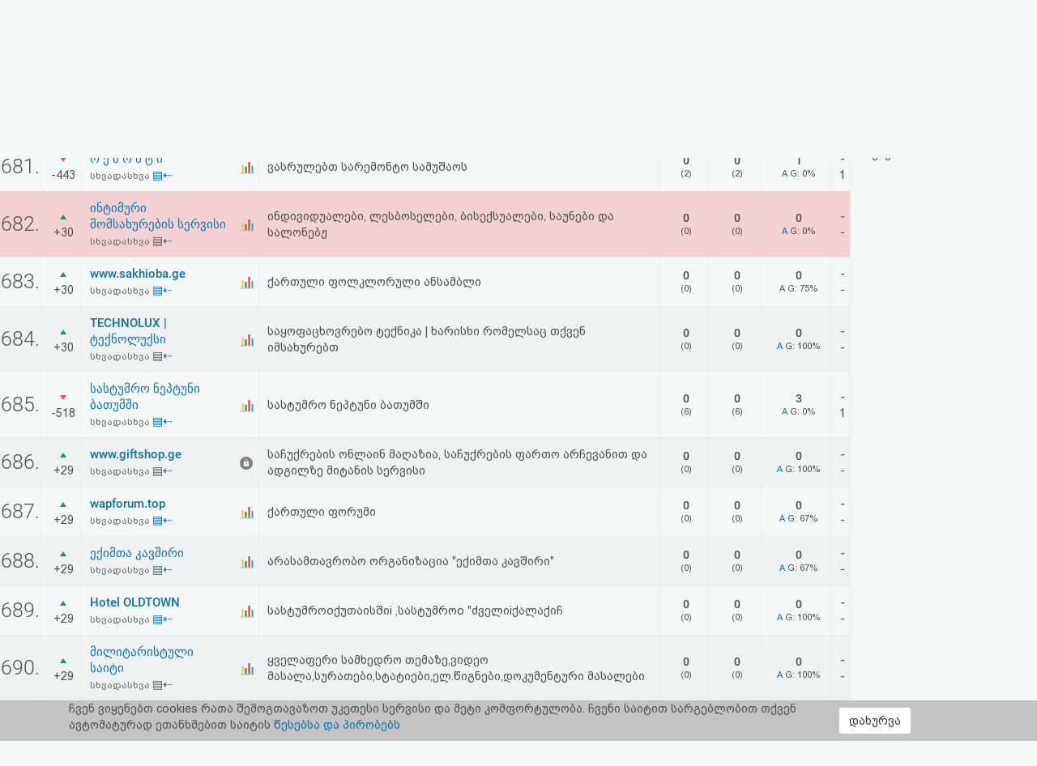

--- FILE ---
content_type: text/html; charset=UTF-8
request_url: https://top.ge/cat/0/35199/%E1%83%A1%E1%83%AE%E1%83%95%E1%83%90%E1%83%93%E1%83%90%E1%83%A1%E1%83%AE%E1%83%95%E1%83%90
body_size: 10434
content:
<!DOCTYPE html>
<head>
  <!-- no cache headers -->
  <meta http-equiv="Pragma" content="no-cache">
  <meta http-equiv="Expires" content="-1">
  <meta http-equiv="Cache-Control" content="no-cache">
  <!-- end no cache headers -->
  <meta name="viewport" content="width=device-width, initial-scale=1">
  <meta name="keywords" content="TOP.GE - Rating">
  <meta name="description" content="TOP.GE - Rating">
  <meta og:image="description" content="TOP.GE - Rating">
  <meta name="propeller" content="4b950770898f63d3b424aa9adddb0f08">
  <meta property="og:url" content="http://top.ge/cat/0/35199/%E1%83%A1%E1%83%AE%E1%83%95%E1%83%90%E1%83%93%E1%83%90%E1%83%A1%E1%83%AE%E1%83%95%E1%83%90" />
  <meta property="og:type" content="website" />
  <meta property="og:title" content="TOP.GE სხვადასხვა" />
  <meta property="og:description" content="TOP.GE - Rating" />
  <meta property="og:image" content="http://top.ge/meta_f.png" />
  <title>TOP.GE სხვადასხვა</title>
  <meta http-equiv="Content-Type" content="text/html; charset=utf-8">
  <meta property="fb:admins" content="1572412863" />
  <link rel="apple-touch-icon" sizes="180x180" href="/source/favs/apple-touch-icon.png">
  <link rel="icon" type="image/png" sizes="32x32" href="/source/favs/favicon-32x32.png">
  <link rel="icon" type="image/png" sizes="16x16" href="/source/favs/favicon-16x16.png">
  <link rel="manifest" href="/source/favs/site.webmanifest">
  <link rel="mask-icon" href="/source/favs/safari-pinned-tab.svg" color="#5bbad5">
  <meta name="msapplication-TileColor" content="#da532c">
  <meta name="theme-color" content="#ffffff">
  <link href="/source/css/bootstrap.min.css" rel="stylesheet">
  <link rel="stylesheet" type="text/css" href="/source/bootstrap-select-1.12.4/css/bootstrap-select.min.css">
  <link rel="stylesheet" type="text/css" href="/source/owl/owl.carousel.css">
  <link rel="stylesheet" type="text/css" href="/source/css/style.css">
  <link rel="stylesheet" type="text/css" href="/source/css/responsive.css">
  <script type="text/javascript" src="/source/js/jquery-2.2.4.min.js"></script>
  <link rel="stylesheet" href="/source/css/jquery-ui.css">
  <script src="https://code.jquery.com/ui/1.12.1/jquery-ui.js"></script>

    <script src="https://cdn.admixer.net/scripts3/loader2.js" async
        data-inv="//inv-nets.admixer.net/"
        data-r="single"
	data-sender="admixer"
        data-bundle="desktop">
    </script>


  <style type="text/css">

</style>
</head>
<body>
  <div class="cover_mn_bg"></div>
  <div class="top_banner_holder">

  </div>
  <header class="top_header hidden-xs" style="margin-bottom: 5px;">
    <div class="rectangle_3">
      <a href="/"><img src="/source/img/logo.gif"></a>
    </div>
    <div class="rectangle_2">

    </div>
    <div class="rectangle_1">
      <ul class="pg1">
        <li><a href="/"> რეიტინგი </a> | </li>
        <li><a target="_blank" href="https://mail.top.ge/mail/"> ფოსტა </a> | </li>
        <li><a href="/faq"> კითხვა-პასუხი </a> | </li>
                  <li><a href="/login"> ავტორიზაცია </a> | </li>
          <li><a href="/register/step_one"> რეგისტრაცია </a> | </li>
          <li><a href="/recover_password"> პაროლის აღდგენა </a> |</li>
                <li><a href="/html_code"> HTML კოდი </a></li>
      </ul>
    </div>
  </header>
  <div class="hidden-xs">
    

<!-- <div style="display: flex; justify-content: center; width: 100%;"> -->
<!-- <iframe frameborder="0" scrolling="no" style="border: none;width: 100%;" src="https://open5.myvideo.ge/delivery/afrs.php?zoneid=228"></iframe> -->

	<div style="max-width: 100%; justify-content: center; box-sizing: border-box;">
<!--	<div style="width: 100%"> -->
<!--	<div style="justify-content: center;"> -->
	

	<!--
	<script type="text/javascript" src="https://adx.adform.net/adx/?mid=1634568&rnd=6701221"></script>
	-->

	<!--
	<script src="https://cdn.admixer.net/scripts3/loader2.js" async
        data-sender="admixer"
        data-inv="//inv-nets.admixer.net/"
        data-r="always"
        data-bundle="desktop"></script>
<div id="admixer_async_545884626" data-zone="272f3b77-8ab4-4fab-85b6-dfdf0571a9a4" data-sender="admixer"></div>
<script>(window.globalAmlAds = window.globalAmlAds || []).push('admixer_async_545884626')</script>
	-->


<!--  /*  es aris baneris kodi romelsac gamoakvs img baneri   */ -->
<a href='https://sab.fast.ge/www/delivery/ck.php?oaparams=2__bannerid=946__zoneid=55__cb=7107bae3b7__oadest=https%3A%2F%2Frehost.ge%2Fchristmas-2026%2F%3Futm_source%3Dtopge2026%26utm_campaign%3Dny2026%26utm_medium%3Dreferral' target='_blank'><img src='https://sab.fast.ge/www/delivery/avw.php?zoneid=55&amp;cb=8505887&amp;n=ad1d94ef' border='0' width='100%' alt='' /></a>


	</div>
<!-- </div> -->

  </div>
  <div id="mySidenav" class="sidenav">
        <ul>
      <li style="height: 0"><a href="javascript:void(0)" class="closebtn" onclick="closeNav()"></a></li>
            <li><a  href="/"> რეიტინგი (მთავარი) </a></li>
      <!-- <li><a  href="#"> კატეგორიები </a></li> -->
      <li><a target="_blank" href="https://mail.top.ge/mail/"> ფოსტა </a></li>
      <li><a  href="/faq"> კითხვა-პასუხი </a></li>
              <li><a  href="/login"> ავტორიზაცია </a></li>
        <li><a  href="/register/step_one"> რეგისტრაცია </a></li>
        <li><a  href="/recover_password"> პაროლის აღდგენა </a></li>
            <li><a  href="/html_code"> HTML კოდი </a></li>
      <li><a  href="/legal"> სალიცენზიო შეთანხმება და პასუხისმგებლობის უარყოფა </a></li>
    </ul>
  </div>

  <div class="row mobs_ls hidden-lg">
    <div class="srs_s">
      <div class="col-xs-2">
        <span onclick="openNav()">
          <div class="burger_menu">
            <div class="bar1"></div>
            <div class="bar2"></div>
            <div class="bar3"></div>
          </div>
        </span>
      </div>
      <div class="col-xs-8">
        <a href="/" class="hdr_lgs"><h3><img src="/source/img/logo.gif"></h3></a>
      </div>
      <div class="col-xs-2">
        <label for="search_input" class="btn-srch search-button">
          <img style="line-height: normal;" src="/source/img/search.svg">
          <span>ძიება</span>
        </label>
      </div>
      <div id="search_holder" class="">
        <div class="flex align-items--center">
          <a class="close-search">
            <img src="/source/img/search-close.svg">
          </a>
          <form action="/search" id="search_form" method="GET">
            <input type="text" class="search_input" id="search_input" placeholder=" საძიებო სიტყვა ან ფრაზა" name="q" value="">
          </form>
          <div class="clear-search">
            <img src="/source/img/close.svg" width="12">
          </div>
        </div>
      </div>
    </div>
  </div>
      <script type="text/javascript" src="/source/default.js"></script>
  <script language="JavaScript">
    function where_more(x,y,ip) {
      window.open("/where_morea/"+ip, "wheremore", "toolbar=no,scrollbars=yes,resizable=yes,width="+x+",height="+y);
    }
  </script>
  <script language="JavaScript">
    function hist_complete(x,y,ip) {
      window.open("hist_complete.php?ID="+ip, "wheremore", "toolbar=no,scrollbars=yes,resizable=yes,width="+x+",height="+y);
    }
  </script>

  <script>
    $( function() {
      $( "#accordion" ).accordion({
        collapsible: true
      });
    } );
  </script>
  <section class="content-wrapper">

<!-- <table cellspacing="1" cellpadding="0" bgcolor="#9f9f9f" width="99%"><tr><td>
	<table bgcolor="#F7F7F7" border="0" cellpadding="3" width="100%">
	<tr><td align='left' ><font class='bef'>
	<a href="index.php"><b>TOP.GE</b></a> -> <a href="index.php?h=35199"><b>რეიტინგი</b></a> -> <font class='catname'>კატეგორია: სხვადასხვა</font>
	</td>
	</tr>
</table>
</td></tr></table> -->
<!--  dziritadi statistikis cxrili -->
    <div class="row" style="margin-right: 0;">
      <div class="col-md-10 col-xs-12 padding_0">
        <div class="raiting_header csl_res">
          <div class="col-md-6 hidden-xs inp_desc">
       <form name="search" method="get" accept-charset="utf-8" action="/search">
      <input class="search_top_inp" type="text" name="q" size="20" placeholder="ძიება..." value="" autocomplete="off">
    </form>
      
    </div>
    <div class="col-md-6 padding_0 col-xs-12"> 
      <select name="category_select" class="selectpicker category_select">
        <option selected="" value="/"> <a href="/"> ყველა </a> (<b>20044</b>) </option><option selected="" value="/category/0/%E1%83%A1%E1%83%AE%E1%83%95%E1%83%90%E1%83%93%E1%83%90%E1%83%A1%E1%83%AE%E1%83%95%E1%83%90"> <a href="/category/0/%E1%83%A1%E1%83%AE%E1%83%95%E1%83%90%E1%83%93%E1%83%90%E1%83%A1%E1%83%AE%E1%83%95%E1%83%90"> სხვადასხვა </a> (<b>3133</b>) </option><option  value="/category/1/%E1%83%A1%E1%83%90%E1%83%A5%E1%83%90%E1%83%A0%E1%83%97%E1%83%95%E1%83%94%E1%83%9A%E1%83%9D+%E1%83%93%E1%83%90+%E1%83%A0%E1%83%94%E1%83%92%E1%83%98%E1%83%9D%E1%83%9C%E1%83%94%E1%83%91%E1%83%98"> <a href="/category/1/%E1%83%A1%E1%83%90%E1%83%A5%E1%83%90%E1%83%A0%E1%83%97%E1%83%95%E1%83%94%E1%83%9A%E1%83%9D+%E1%83%93%E1%83%90+%E1%83%A0%E1%83%94%E1%83%92%E1%83%98%E1%83%9D%E1%83%9C%E1%83%94%E1%83%91%E1%83%98"> საქართველო და რეგიონები </a> (<b>308</b>) </option><option  value="/category/2/%E1%83%9B%E1%83%97%E1%83%90%E1%83%95%E1%83%A0%E1%83%9D%E1%83%91%E1%83%90%2C+%E1%83%A1%E1%83%90%E1%83%9B%E1%83%98%E1%83%9C%E1%83%98%E1%83%A1%E1%83%A2%E1%83%A0%E1%83%9D%E1%83%94%E1%83%91%E1%83%98%2C+%E1%83%93%E1%83%94%E1%83%9E%E1%83%90%E1%83%A0%E1%83%A2%E1%83%90%E1%83%9B%E1%83%94%E1%83%9C%E1%83%A2%E1%83%94%E1%83%91%E1%83%98"> <a href="/category/2/%E1%83%9B%E1%83%97%E1%83%90%E1%83%95%E1%83%A0%E1%83%9D%E1%83%91%E1%83%90%2C+%E1%83%A1%E1%83%90%E1%83%9B%E1%83%98%E1%83%9C%E1%83%98%E1%83%A1%E1%83%A2%E1%83%A0%E1%83%9D%E1%83%94%E1%83%91%E1%83%98%2C+%E1%83%93%E1%83%94%E1%83%9E%E1%83%90%E1%83%A0%E1%83%A2%E1%83%90%E1%83%9B%E1%83%94%E1%83%9C%E1%83%A2%E1%83%94%E1%83%91%E1%83%98"> მთავრობა, სამინისტროები, დეპარტამენტები </a> (<b>146</b>) </option><option  value="/category/3/%E1%83%A1%E1%83%90%E1%83%94%E1%83%9A%E1%83%A9%E1%83%9D%E1%83%94%E1%83%91%E1%83%98"> <a href="/category/3/%E1%83%A1%E1%83%90%E1%83%94%E1%83%9A%E1%83%A9%E1%83%9D%E1%83%94%E1%83%91%E1%83%98"> საელჩოები </a> (<b>1</b>) </option><option  value="/category/4/%E1%83%91%E1%83%98%E1%83%96%E1%83%9C%E1%83%94%E1%83%A1%E1%83%98%2C+%E1%83%99%E1%83%9D%E1%83%9B%E1%83%94%E1%83%A0%E1%83%AA%E1%83%98%E1%83%90%2C+%E1%83%A0%E1%83%94%E1%83%99%E1%83%9A%E1%83%90%E1%83%9B%E1%83%90"> <a href="/category/4/%E1%83%91%E1%83%98%E1%83%96%E1%83%9C%E1%83%94%E1%83%A1%E1%83%98%2C+%E1%83%99%E1%83%9D%E1%83%9B%E1%83%94%E1%83%A0%E1%83%AA%E1%83%98%E1%83%90%2C+%E1%83%A0%E1%83%94%E1%83%99%E1%83%9A%E1%83%90%E1%83%9B%E1%83%90"> ბიზნესი, კომერცია, რეკლამა </a> (<b>1631</b>) </option><option  value="/category/5/%E1%83%91%E1%83%90%E1%83%9C%E1%83%99%E1%83%94%E1%83%91%E1%83%98+%E1%83%93%E1%83%90+%E1%83%A4%E1%83%98%E1%83%9C%E1%83%90%E1%83%9C%E1%83%A1%E1%83%94%E1%83%91%E1%83%98"> <a href="/category/5/%E1%83%91%E1%83%90%E1%83%9C%E1%83%99%E1%83%94%E1%83%91%E1%83%98+%E1%83%93%E1%83%90+%E1%83%A4%E1%83%98%E1%83%9C%E1%83%90%E1%83%9C%E1%83%A1%E1%83%94%E1%83%91%E1%83%98"> ბანკები და ფინანსები </a> (<b>117</b>) </option><option  value="/category/6/%E1%83%99%E1%83%9D%E1%83%9B%E1%83%9E%E1%83%90%E1%83%9C%E1%83%98%E1%83%94%E1%83%91%E1%83%98"> <a href="/category/6/%E1%83%99%E1%83%9D%E1%83%9B%E1%83%9E%E1%83%90%E1%83%9C%E1%83%98%E1%83%94%E1%83%91%E1%83%98"> კომპანიები </a> (<b>635</b>) </option><option  value="/category/7/%E1%83%A1%E1%83%90%E1%83%9B%E1%83%90%E1%83%A0%E1%83%97%E1%83%90%E1%83%9A%E1%83%98%2C+%E1%83%90%E1%83%A0%E1%83%90%E1%83%A1%E1%83%90%E1%83%9B%E1%83%97%E1%83%90%E1%83%95%E1%83%A0%E1%83%9D%E1%83%91%E1%83%9D+%E1%83%9D%E1%83%A0%E1%83%92%E1%83%90%E1%83%9C%E1%83%98%E1%83%96%E1%83%90%E1%83%AA%E1%83%98%E1%83%94%E1%83%91%E1%83%98%2C+%E1%83%90%E1%83%A1%E1%83%9D%E1%83%AA%E1%83%98%E1%83%90%E1%83%AA%E1%83%98%E1%83%94%E1%83%91%E1%83%98%2C+%E1%83%99%E1%83%90%E1%83%95%E1%83%A8%E1%83%98%E1%83%A0%E1%83%94%E1%83%91%E1%83%98"> <a href="/category/7/%E1%83%A1%E1%83%90%E1%83%9B%E1%83%90%E1%83%A0%E1%83%97%E1%83%90%E1%83%9A%E1%83%98%2C+%E1%83%90%E1%83%A0%E1%83%90%E1%83%A1%E1%83%90%E1%83%9B%E1%83%97%E1%83%90%E1%83%95%E1%83%A0%E1%83%9D%E1%83%91%E1%83%9D+%E1%83%9D%E1%83%A0%E1%83%92%E1%83%90%E1%83%9C%E1%83%98%E1%83%96%E1%83%90%E1%83%AA%E1%83%98%E1%83%94%E1%83%91%E1%83%98%2C+%E1%83%90%E1%83%A1%E1%83%9D%E1%83%AA%E1%83%98%E1%83%90%E1%83%AA%E1%83%98%E1%83%94%E1%83%91%E1%83%98%2C+%E1%83%99%E1%83%90%E1%83%95%E1%83%A8%E1%83%98%E1%83%A0%E1%83%94%E1%83%91%E1%83%98"> სამართალი, არასამთავრობო ორგანიზაციები, ასოციაციები, კავშირები </a> (<b>454</b>) </option><option  value="/category/8/%E1%83%98%E1%83%9C%E1%83%A2%E1%83%94%E1%83%A0%E1%83%9C%E1%83%94%E1%83%A2%E1%83%98"> <a href="/category/8/%E1%83%98%E1%83%9C%E1%83%A2%E1%83%94%E1%83%A0%E1%83%9C%E1%83%94%E1%83%A2%E1%83%98"> ინტერნეტი </a> (<b>1057</b>) </option><option  value="/category/9/%E1%83%99%E1%83%9D%E1%83%9B%E1%83%9E%E1%83%98%E1%83%A3%E1%83%A2%E1%83%94%E1%83%A0%E1%83%94%E1%83%91%E1%83%98"> <a href="/category/9/%E1%83%99%E1%83%9D%E1%83%9B%E1%83%9E%E1%83%98%E1%83%A3%E1%83%A2%E1%83%94%E1%83%A0%E1%83%94%E1%83%91%E1%83%98"> კომპიუტერები </a> (<b>417</b>) </option><option  value="/category/10/%E1%83%9B%E1%83%9D%E1%83%9B%E1%83%A1%E1%83%90%E1%83%AE%E1%83%A3%E1%83%A0%E1%83%94%E1%83%91%E1%83%90"> <a href="/category/10/%E1%83%9B%E1%83%9D%E1%83%9B%E1%83%A1%E1%83%90%E1%83%AE%E1%83%A3%E1%83%A0%E1%83%94%E1%83%91%E1%83%90"> მომსახურება </a> (<b>1097</b>) </option><option  value="/category/11/%E1%83%B0%E1%83%9D%E1%83%A1%E1%83%A2%E1%83%98%E1%83%9C%E1%83%92%E1%83%98+%E1%83%93%E1%83%90+%E1%83%98%E1%83%9C%E1%83%A2%E1%83%94%E1%83%A0%E1%83%9C%E1%83%94%E1%83%A2+%E1%83%9E%E1%83%A0%E1%83%9D%E1%83%95%E1%83%90%E1%83%98%E1%83%93%E1%83%94%E1%83%A0%E1%83%94%E1%83%91%E1%83%98"> <a href="/category/11/%E1%83%B0%E1%83%9D%E1%83%A1%E1%83%A2%E1%83%98%E1%83%9C%E1%83%92%E1%83%98+%E1%83%93%E1%83%90+%E1%83%98%E1%83%9C%E1%83%A2%E1%83%94%E1%83%A0%E1%83%9C%E1%83%94%E1%83%A2+%E1%83%9E%E1%83%A0%E1%83%9D%E1%83%95%E1%83%90%E1%83%98%E1%83%93%E1%83%94%E1%83%A0%E1%83%94%E1%83%91%E1%83%98"> ჰოსტინგი და ინტერნეტ პროვაიდერები </a> (<b>154</b>) </option><option  value="/category/12/%E1%83%94%E1%83%9A%E1%83%94%E1%83%A5%E1%83%A2%E1%83%A0%E1%83%9D%E1%83%9C%E1%83%A3%E1%83%9A%E1%83%98+%E1%83%99%E1%83%9D%E1%83%9B%E1%83%94%E1%83%A0%E1%83%AA%E1%83%98%E1%83%90"> <a href="/category/12/%E1%83%94%E1%83%9A%E1%83%94%E1%83%A5%E1%83%A2%E1%83%A0%E1%83%9D%E1%83%9C%E1%83%A3%E1%83%9A%E1%83%98+%E1%83%99%E1%83%9D%E1%83%9B%E1%83%94%E1%83%A0%E1%83%AA%E1%83%98%E1%83%90"> ელექტრონული კომერცია </a> (<b>840</b>) </option><option  value="/category/13/%E1%83%93%E1%83%98%E1%83%96%E1%83%90%E1%83%98%E1%83%9C%E1%83%98"> <a href="/category/13/%E1%83%93%E1%83%98%E1%83%96%E1%83%90%E1%83%98%E1%83%9C%E1%83%98"> დიზაინი </a> (<b>494</b>) </option><option  value="/category/14/%E1%83%9B%E1%83%A0%E1%83%94%E1%83%AC%E1%83%95%E1%83%94%E1%83%9A%E1%83%9D%E1%83%91%E1%83%90+%E1%83%93%E1%83%90+%E1%83%A2%E1%83%94%E1%83%A5%E1%83%9C%E1%83%9D%E1%83%9A%E1%83%9D%E1%83%92%E1%83%98%E1%83%94%E1%83%91%E1%83%98"> <a href="/category/14/%E1%83%9B%E1%83%A0%E1%83%94%E1%83%AC%E1%83%95%E1%83%94%E1%83%9A%E1%83%9D%E1%83%91%E1%83%90+%E1%83%93%E1%83%90+%E1%83%A2%E1%83%94%E1%83%A5%E1%83%9C%E1%83%9D%E1%83%9A%E1%83%9D%E1%83%92%E1%83%98%E1%83%94%E1%83%91%E1%83%98"> მრეწველობა და ტექნოლოგიები </a> (<b>332</b>) </option><option  value="/category/15/%E1%83%92%E1%83%90%E1%83%93%E1%83%90%E1%83%96%E1%83%98%E1%83%93%E1%83%95%E1%83%90"> <a href="/category/15/%E1%83%92%E1%83%90%E1%83%93%E1%83%90%E1%83%96%E1%83%98%E1%83%93%E1%83%95%E1%83%90"> გადაზიდვა </a> (<b>152</b>) </option><option  value="/category/16/%E1%83%9B%E1%83%9D%E1%83%92%E1%83%96%E1%83%90%E1%83%A3%E1%83%A0%E1%83%9D%E1%83%91%E1%83%90+%E1%83%93%E1%83%90+%E1%83%A1%E1%83%90%E1%83%A1%E1%83%A2%E1%83%A3%E1%83%9B%E1%83%A0%E1%83%9D%E1%83%94%E1%83%91%E1%83%98"> <a href="/category/16/%E1%83%9B%E1%83%9D%E1%83%92%E1%83%96%E1%83%90%E1%83%A3%E1%83%A0%E1%83%9D%E1%83%91%E1%83%90+%E1%83%93%E1%83%90+%E1%83%A1%E1%83%90%E1%83%A1%E1%83%A2%E1%83%A3%E1%83%9B%E1%83%A0%E1%83%9D%E1%83%94%E1%83%91%E1%83%98"> მოგზაურობა და სასტუმროები </a> (<b>973</b>) </option><option  value="/category/17/%E1%83%9B%E1%83%94%E1%83%AA%E1%83%9C%E1%83%98%E1%83%94%E1%83%A0%E1%83%94%E1%83%91%E1%83%90+%E1%83%93%E1%83%90+%E1%83%92%E1%83%90%E1%83%9C%E1%83%90%E1%83%97%E1%83%9A%E1%83%94%E1%83%91%E1%83%90"> <a href="/category/17/%E1%83%9B%E1%83%94%E1%83%AA%E1%83%9C%E1%83%98%E1%83%94%E1%83%A0%E1%83%94%E1%83%91%E1%83%90+%E1%83%93%E1%83%90+%E1%83%92%E1%83%90%E1%83%9C%E1%83%90%E1%83%97%E1%83%9A%E1%83%94%E1%83%91%E1%83%90"> მეცნიერება და განათლება </a> (<b>993</b>) </option><option  value="/category/18/%E1%83%92%E1%83%90%E1%83%A1%E1%83%90%E1%83%A0%E1%83%97%E1%83%9D%E1%83%91%E1%83%98"> <a href="/category/18/%E1%83%92%E1%83%90%E1%83%A1%E1%83%90%E1%83%A0%E1%83%97%E1%83%9D%E1%83%91%E1%83%98"> გასართობი </a> (<b>753</b>) </option><option  value="/category/19/%E1%83%97%E1%83%90%E1%83%9B%E1%83%90%E1%83%A8%E1%83%94%E1%83%91%E1%83%98"> <a href="/category/19/%E1%83%97%E1%83%90%E1%83%9B%E1%83%90%E1%83%A8%E1%83%94%E1%83%91%E1%83%98"> თამაშები </a> (<b>993</b>) </option><option  value="/category/20/%E1%83%9B%E1%83%A3%E1%83%A1%E1%83%98%E1%83%99%E1%83%90"> <a href="/category/20/%E1%83%9B%E1%83%A3%E1%83%A1%E1%83%98%E1%83%99%E1%83%90"> მუსიკა </a> (<b>279</b>) </option><option  value="/category/21/%E1%83%A1%E1%83%9E%E1%83%9D%E1%83%A0%E1%83%A2%E1%83%98"> <a href="/category/21/%E1%83%A1%E1%83%9E%E1%83%9D%E1%83%A0%E1%83%A2%E1%83%98"> სპორტი </a> (<b>856</b>) </option><option  value="/category/22/%E1%83%91%E1%83%90%E1%83%95%E1%83%A8%E1%83%95%E1%83%94%E1%83%91%E1%83%98"> <a href="/category/22/%E1%83%91%E1%83%90%E1%83%95%E1%83%A8%E1%83%95%E1%83%94%E1%83%91%E1%83%98"> ბავშვები </a> (<b>115</b>) </option><option  value="/category/23/%E1%83%90%E1%83%95%E1%83%A2%E1%83%9D+%E1%83%9B%E1%83%9D%E1%83%A2%E1%83%9D"> <a href="/category/23/%E1%83%90%E1%83%95%E1%83%A2%E1%83%9D+%E1%83%9B%E1%83%9D%E1%83%A2%E1%83%9D"> ავტო მოტო </a> (<b>556</b>) </option><option  value="/category/24/Adult"> <a href="/category/24/Adult"> Adult </a> (<b>52</b>) </option><option  value="/category/25/%E1%83%9E%E1%83%98%E1%83%A0%E1%83%90%E1%83%93%E1%83%98+%E1%83%92%E1%83%95%E1%83%94%E1%83%A0%E1%83%93%E1%83%94%E1%83%91%E1%83%98+%E1%83%93%E1%83%90+%E1%83%91%E1%83%9A%E1%83%9D%E1%83%92%E1%83%94%E1%83%91%E1%83%98"> <a href="/category/25/%E1%83%9E%E1%83%98%E1%83%A0%E1%83%90%E1%83%93%E1%83%98+%E1%83%92%E1%83%95%E1%83%94%E1%83%A0%E1%83%93%E1%83%94%E1%83%91%E1%83%98+%E1%83%93%E1%83%90+%E1%83%91%E1%83%9A%E1%83%9D%E1%83%92%E1%83%94%E1%83%91%E1%83%98"> პირადი გვერდები და ბლოგები </a> (<b>546</b>) </option><option  value="/category/26/%E1%83%99%E1%83%A3%E1%83%9A%E1%83%A2%E1%83%A3%E1%83%A0%E1%83%90%2C+%E1%83%AE%E1%83%94%E1%83%9A%E1%83%9D%E1%83%95%E1%83%9C%E1%83%94%E1%83%91%E1%83%90%2C+%E1%83%9A%E1%83%98%E1%83%A2%E1%83%94%E1%83%A0%E1%83%90%E1%83%A2%E1%83%A3%E1%83%A0%E1%83%90%2C+%E1%83%98%E1%83%A1%E1%83%A2%E1%83%9D%E1%83%A0%E1%83%98%E1%83%90"> <a href="/category/26/%E1%83%99%E1%83%A3%E1%83%9A%E1%83%A2%E1%83%A3%E1%83%A0%E1%83%90%2C+%E1%83%AE%E1%83%94%E1%83%9A%E1%83%9D%E1%83%95%E1%83%9C%E1%83%94%E1%83%91%E1%83%90%2C+%E1%83%9A%E1%83%98%E1%83%A2%E1%83%94%E1%83%A0%E1%83%90%E1%83%A2%E1%83%A3%E1%83%A0%E1%83%90%2C+%E1%83%98%E1%83%A1%E1%83%A2%E1%83%9D%E1%83%A0%E1%83%98%E1%83%90"> კულტურა, ხელოვნება, ლიტერატურა, ისტორია </a> (<b>571</b>) </option><option  value="/category/27/%E1%83%AF%E1%83%90%E1%83%9C%E1%83%9B%E1%83%A0%E1%83%97%E1%83%94%E1%83%9A%E1%83%9D%E1%83%91%E1%83%90+%E1%83%93%E1%83%90+%E1%83%9B%E1%83%94%E1%83%93%E1%83%98%E1%83%AA%E1%83%98%E1%83%9C%E1%83%90"> <a href="/category/27/%E1%83%AF%E1%83%90%E1%83%9C%E1%83%9B%E1%83%A0%E1%83%97%E1%83%94%E1%83%9A%E1%83%9D%E1%83%91%E1%83%90+%E1%83%93%E1%83%90+%E1%83%9B%E1%83%94%E1%83%93%E1%83%98%E1%83%AA%E1%83%98%E1%83%9C%E1%83%90"> ჯანმრთელობა და მედიცინა </a> (<b>573</b>) </option><option  value="/category/28/%E1%83%90%E1%83%AE%E1%83%90%E1%83%9A%E1%83%98+%E1%83%90%E1%83%9B%E1%83%91%E1%83%94%E1%83%91%E1%83%98%2C+%E1%83%9B%E1%83%94%E1%83%93%E1%83%98%E1%83%90%2C+%E1%83%A2%E1%83%94%E1%83%9A%E1%83%94%E1%83%95%E1%83%98%E1%83%96%E1%83%98%E1%83%90%2C+%E1%83%A0%E1%83%90%E1%83%93%E1%83%98%E1%83%9D"> <a href="/category/28/%E1%83%90%E1%83%AE%E1%83%90%E1%83%9A%E1%83%98+%E1%83%90%E1%83%9B%E1%83%91%E1%83%94%E1%83%91%E1%83%98%2C+%E1%83%9B%E1%83%94%E1%83%93%E1%83%98%E1%83%90%2C+%E1%83%A2%E1%83%94%E1%83%9A%E1%83%94%E1%83%95%E1%83%98%E1%83%96%E1%83%98%E1%83%90%2C+%E1%83%A0%E1%83%90%E1%83%93%E1%83%98%E1%83%9D"> ახალი ამბები, მედია, ტელევიზია, რადიო </a> (<b>1537</b>) </option><option  value="/category/29/%E1%83%9E%E1%83%9D%E1%83%9A%E1%83%98%E1%83%A2%E1%83%98%E1%83%99%E1%83%90"> <a href="/category/29/%E1%83%9E%E1%83%9D%E1%83%9A%E1%83%98%E1%83%A2%E1%83%98%E1%83%99%E1%83%90"> პოლიტიკა </a> (<b>118</b>) </option><option  value="/category/30/%E1%83%A0%E1%83%94%E1%83%9A%E1%83%98%E1%83%92%E1%83%98%E1%83%90"> <a href="/category/30/%E1%83%A0%E1%83%94%E1%83%9A%E1%83%98%E1%83%92%E1%83%98%E1%83%90"> რელიგია </a> (<b>161</b>) </option>      </select> 
    </div>
</div>  
<div class="raiting_holder">
  <table class="raiting_table">
    <thead>
      <tr>
        <td>
          #
        </td>
        <td>
          +/-
        </td>
        <td>
          საიტი
        </td>
        <td>

        </td>
        <td class="hidden-xs ipad_hidden">
          საიტის აღწერა
        </td>
        <td class="hidden-xs">
          <span class="black_txt">ჰიტები</span>
          <br>
          (გუშინ)
        </td>
        <td>
          <span class="black_txt">უნიკალ.</span>
          <br>
          (გუშინ)
        </td>
        <td class="hidden-xs">
          <span class="black_txt">
            საშუალოდ
            <br>
            1 დღეში
          </span>
        </td>
        <td class="hidden-xs ipad_hidden">
          <span class="black_txt">k</span>
        </td>
      </tr>
    </thead>
    
      <tr  style='background-color:transparent;' id='st_34907'>
      <td class=' row_id' >
      <a name='34907'></a>
      681.
      </td>
      <td class=' tr_middle tr_paddings text_center' style='width:50px;'>
      <img src="/source/img/raiting_down.png" border="0" alt="down"> -443
      </td>    <td  class="tr_paddings" style="border-right: transparent !important;">
    <a class="stie_title" href="http://j1.ucoz.com" target="_blank" onmouseover="showhint('<center>&lt;img src=&quot;/thumbs/34907.jpg&quot;</center><b>დღეს:</b>  0 ჰიტები, 0 ვიზიტორები<br/>', this, event, '320px');">რ ე მ ო ნ ტ ი</a>
    <br>
    <a class="cat_name_list" href="/cat/0/34907/%E1%83%A1%E1%83%AE%E1%83%95%E1%83%90%E1%83%93%E1%83%90%E1%83%A1%E1%83%AE%E1%83%95%E1%83%90#34907">
    სხვადასხვა    </a>
    <a href="/h/34907#34907" title="ნახეთ საიტის პოზიცია საერთო რეიტინგში"><font class="smcatname">▤⇠</font></a>
    </td>
    
    <td class='tr_middle tr_paddings' ><a href='/stat/34907'><img src='/source/img/stats.svg' alt='stat'></a></td>
    <td  class='tr_paddings desc_pd hidden-xs ipad_hidden'>ვასრულებთ სარემონტო სამუშაოს</td>
    <td  class='tr_paddings number_fr hidden-xs text_center'>
    <span class='stat_now_big'>0</span><br>
    (2)
    </td>
    <td  class='tr_paddings number_fr text_center'>
    <span class='stat_now_big'>0</span><br>
    (2)
    </td>
    <td  class='tr_paddings number_fr hidden-xs text_center'>
    <span class='stat_now_big'>1</span><br>
    <a class='to_mdl_s' href="#" data-s_id='34907' data-ttitle='რ ე მ ო ნ ტ ი (http://j1.ucoz.com)' title='ანალიტიკა: კიდევ რომელ საიტებს სტუმრობს ყველაზე ხშირად თქვენი საიტის აუდიტორია'>A</a>
    <span title='გასული 2 დღის სტატისტიკის მიხედვით საქართველოდან შემოსული მომხმარებლების პროცენტული მაჩვენებელია: 0%'>G: 0%</span>
    </td>
    <td  class='tr_paddings hidden-xs ipad_hidden text_center'>
    <span class='stat_now_big'>-</span><br/>
    1
    </td>
    </tr>

      <tr  style='background-color:#f52a2a2e;' id='st_35199'>
      <td class=' row_id' >
      <a name='35199'></a>
      682.
      </td>
      <td class=' tr_middle tr_paddings text_center' style='width:50px;'>
      <img src="/source/img/raiting_up.png" border="0" alt="up"> +30
      </td>    <td  class="tr_paddings" style="border-right: transparent !important;">
    <a class="stie_title" href="http://www.rusge.com" target="_blank" onmouseover="showhint('<center>&lt;img src=&quot;/thumbs/35199.jpg&quot;</center><b>დღეს:</b>  0 ჰიტები, 0 ვიზიტორები<br/>', this, event, '320px');">ინტიმური მომსახურების სერვისი</a>
    <br>
    <a class="cat_name_list" href="/cat/0/35199/%E1%83%A1%E1%83%AE%E1%83%95%E1%83%90%E1%83%93%E1%83%90%E1%83%A1%E1%83%AE%E1%83%95%E1%83%90#35199">
    სხვადასხვა    </a>
    <a href="/h/35199#35199" title="ნახეთ საიტის პოზიცია საერთო რეიტინგში"><font class="smcatname">▤⇠</font></a>
    </td>
    
    <td class='tr_middle tr_paddings' ><a href='/stat/35199'><img src='/source/img/stats.svg' alt='stat'></a></td>
    <td  class='tr_paddings desc_pd hidden-xs ipad_hidden'>ინდივიდუალები, ლესბოსელები, ბისექსუალები, საუნები და სალონებჟ</td>
    <td  class='tr_paddings number_fr hidden-xs text_center'>
    <span class='stat_now_big'>0</span><br>
    (0)
    </td>
    <td  class='tr_paddings number_fr text_center'>
    <span class='stat_now_big'>0</span><br>
    (0)
    </td>
    <td  class='tr_paddings number_fr hidden-xs text_center'>
    <span class='stat_now_big'>0</span><br>
    <a class='to_mdl_s' href="#" data-s_id='35199' data-ttitle='ინტიმური მომსახურების სერვისი (http://www.rusge.com)' title='ანალიტიკა: კიდევ რომელ საიტებს სტუმრობს ყველაზე ხშირად თქვენი საიტის აუდიტორია'>A</a>
    <span title='გასული 2 დღის სტატისტიკის მიხედვით საქართველოდან შემოსული მომხმარებლების პროცენტული მაჩვენებელია: 0%'>G: 0%</span>
    </td>
    <td  class='tr_paddings hidden-xs ipad_hidden text_center'>
    <span class='stat_now_big'>-</span><br/>
    -
    </td>
    </tr>

      <tr  style='background-color:transparent;' id='st_35342'>
      <td class=' row_id' >
      <a name='35342'></a>
      683.
      </td>
      <td class=' tr_middle tr_paddings text_center' style='width:50px;'>
      <img src="/source/img/raiting_up.png" border="0" alt="up"> +30
      </td>    <td  class="tr_paddings" style="border-right: transparent !important;">
    <a class="stie_title" href="http://www.sakhioba.ge" target="_blank" onmouseover="showhint('<center>&lt;img src=&quot;/thumbs/35342.jpg&quot;</center><b>დღეს:</b>  0 ჰიტები, 0 ვიზიტორები<br/>', this, event, '320px');">www.sakhioba.ge</a>
    <br>
    <a class="cat_name_list" href="/cat/0/35342/%E1%83%A1%E1%83%AE%E1%83%95%E1%83%90%E1%83%93%E1%83%90%E1%83%A1%E1%83%AE%E1%83%95%E1%83%90#35342">
    სხვადასხვა    </a>
    <a href="/h/35342#35342" title="ნახეთ საიტის პოზიცია საერთო რეიტინგში"><font class="smcatname">▤⇠</font></a>
    </td>
    
    <td class='tr_middle tr_paddings' ><a href='/stat/35342'><img src='/source/img/stats.svg' alt='stat'></a></td>
    <td  class='tr_paddings desc_pd hidden-xs ipad_hidden'>ქართული ფოლკლორული ანსამბლი</td>
    <td  class='tr_paddings number_fr hidden-xs text_center'>
    <span class='stat_now_big'>0</span><br>
    (0)
    </td>
    <td  class='tr_paddings number_fr text_center'>
    <span class='stat_now_big'>0</span><br>
    (0)
    </td>
    <td  class='tr_paddings number_fr hidden-xs text_center'>
    <span class='stat_now_big'>0</span><br>
    <a class='to_mdl_s' href="#" data-s_id='35342' data-ttitle='www.sakhioba.ge (http://www.sakhioba.ge)' title='ანალიტიკა: კიდევ რომელ საიტებს სტუმრობს ყველაზე ხშირად თქვენი საიტის აუდიტორია'>A</a>
    <span title='გასული 2 დღის სტატისტიკის მიხედვით საქართველოდან შემოსული მომხმარებლების პროცენტული მაჩვენებელია: 75%'>G: 75%</span>
    </td>
    <td  class='tr_paddings hidden-xs ipad_hidden text_center'>
    <span class='stat_now_big'>-</span><br/>
    -
    </td>
    </tr>

      <tr  style='background-color:#dee0e145;' id='st_35433'>
      <td class=' row_id' >
      <a name='35433'></a>
      684.
      </td>
      <td class=' tr_middle tr_paddings text_center' style='width:50px;'>
      <img src="/source/img/raiting_up.png" border="0" alt="up"> +30
      </td>    <td  class="tr_paddings" style="border-right: transparent !important;">
    <a class="stie_title" href="http://technolux.ge" target="_blank" onmouseover="showhint('<center>&lt;img src=&quot;/thumbs/35433.jpg&quot;</center><b>დღეს:</b>  0 ჰიტები, 0 ვიზიტორები<br/>', this, event, '320px');">TECHNOLUX | ტექნოლუქსი</a>
    <br>
    <a class="cat_name_list" href="/cat/0/35433/%E1%83%A1%E1%83%AE%E1%83%95%E1%83%90%E1%83%93%E1%83%90%E1%83%A1%E1%83%AE%E1%83%95%E1%83%90#35433">
    სხვადასხვა    </a>
    <a href="/h/35433#35433" title="ნახეთ საიტის პოზიცია საერთო რეიტინგში"><font class="smcatname">▤⇠</font></a>
    </td>
    
    <td class='tr_middle tr_paddings' ><a href='/stat/35433'><img src='/source/img/stats.svg' alt='stat'></a></td>
    <td  class='tr_paddings desc_pd hidden-xs ipad_hidden'>საყოფაცხოვრებო ტექნიკა | ხარისხი რომელსაც თქვენ იმსახურებთ</td>
    <td  class='tr_paddings number_fr hidden-xs text_center'>
    <span class='stat_now_big'>0</span><br>
    (0)
    </td>
    <td  class='tr_paddings number_fr text_center'>
    <span class='stat_now_big'>0</span><br>
    (0)
    </td>
    <td  class='tr_paddings number_fr hidden-xs text_center'>
    <span class='stat_now_big'>0</span><br>
    <a class='to_mdl_s' href="#" data-s_id='35433' data-ttitle='TECHNOLUX | ტექნოლუქსი (http://technolux.ge)' title='ანალიტიკა: კიდევ რომელ საიტებს სტუმრობს ყველაზე ხშირად თქვენი საიტის აუდიტორია'>A</a>
    <span title='გასული 2 დღის სტატისტიკის მიხედვით საქართველოდან შემოსული მომხმარებლების პროცენტული მაჩვენებელია: 100%'>G: 100%</span>
    </td>
    <td  class='tr_paddings hidden-xs ipad_hidden text_center'>
    <span class='stat_now_big'>-</span><br/>
    -
    </td>
    </tr>

      <tr  style='background-color:transparent;' id='st_35855'>
      <td class=' row_id' >
      <a name='35855'></a>
      685.
      </td>
      <td class=' tr_middle tr_paddings text_center' style='width:50px;'>
      <img src="/source/img/raiting_down.png" border="0" alt="down"> -518
      </td>    <td  class="tr_paddings" style="border-right: transparent !important;">
    <a class="stie_title" href="http://www.hotel-neptun.ge" target="_blank" onmouseover="showhint('<center>&lt;img src=&quot;/thumbs/35855.jpg&quot;</center><b>დღეს:</b>  0 ჰიტები, 0 ვიზიტორები<br/>', this, event, '320px');">სასტუმრო ნეპტუნი ბათუმში</a>
    <br>
    <a class="cat_name_list" href="/cat/0/35855/%E1%83%A1%E1%83%AE%E1%83%95%E1%83%90%E1%83%93%E1%83%90%E1%83%A1%E1%83%AE%E1%83%95%E1%83%90#35855">
    სხვადასხვა    </a>
    <a href="/h/35855#35855" title="ნახეთ საიტის პოზიცია საერთო რეიტინგში"><font class="smcatname">▤⇠</font></a>
    </td>
    
    <td class='tr_middle tr_paddings' ><a href='/stat/35855'><img src='/source/img/stats.svg' alt='stat'></a></td>
    <td  class='tr_paddings desc_pd hidden-xs ipad_hidden'>სასტუმრო ნეპტუნი ბათუმში</td>
    <td  class='tr_paddings number_fr hidden-xs text_center'>
    <span class='stat_now_big'>0</span><br>
    (6)
    </td>
    <td  class='tr_paddings number_fr text_center'>
    <span class='stat_now_big'>0</span><br>
    (6)
    </td>
    <td  class='tr_paddings number_fr hidden-xs text_center'>
    <span class='stat_now_big'>3</span><br>
    <a class='to_mdl_s' href="#" data-s_id='35855' data-ttitle='სასტუმრო ნეპტუნი ბათუმში (http://www.hotel-neptun.ge)' title='ანალიტიკა: კიდევ რომელ საიტებს სტუმრობს ყველაზე ხშირად თქვენი საიტის აუდიტორია'>A</a>
    <span title='გასული 2 დღის სტატისტიკის მიხედვით საქართველოდან შემოსული მომხმარებლების პროცენტული მაჩვენებელია: 0%'>G: 0%</span>
    </td>
    <td  class='tr_paddings hidden-xs ipad_hidden text_center'>
    <span class='stat_now_big'>-</span><br/>
    1
    </td>
    </tr>

      <tr  style='background-color:#dee0e145;' id='st_35607'>
      <td class=' row_id' >
      <a name='35607'></a>
      686.
      </td>
      <td class=' tr_middle tr_paddings text_center' style='width:50px;'>
      <img src="/source/img/raiting_up.png" border="0" alt="up"> +29
      </td>    <td  class="tr_paddings" style="border-right: transparent !important;">
    <a class="stie_title" href="http://www.giftshop.ge" target="_blank" onmouseover="showhint('<center>&lt;img src=&quot;/thumbs/35607.jpg&quot;</center><b>დღეს:</b>  0 ჰიტები, 0 ვიზიტორები<br/>', this, event, '320px');">www.giftshop.ge</a>
    <br>
    <a class="cat_name_list" href="/cat/0/35607/%E1%83%A1%E1%83%AE%E1%83%95%E1%83%90%E1%83%93%E1%83%90%E1%83%A1%E1%83%AE%E1%83%95%E1%83%90#35607">
    სხვადასხვა    </a>
    <a href="/h/35607#35607" title="ნახეთ საიტის პოზიცია საერთო რეიტინგში"><font class="smcatname">▤⇠</font></a>
    </td>
    
    <td class='tr_middle tr_paddings' ><a href='/stat/35607'><img src='/source/img/lock.svg' alt='stat'></a></td>
    <td  class='tr_paddings desc_pd hidden-xs ipad_hidden'>საჩუქრების ონლაინ მაღაზია, საჩუქრების ფართო არჩევანით და ადგილზე მიტანის სერვისი</td>
    <td  class='tr_paddings number_fr hidden-xs text_center'>
    <span class='stat_now_big'>0</span><br>
    (0)
    </td>
    <td  class='tr_paddings number_fr text_center'>
    <span class='stat_now_big'>0</span><br>
    (0)
    </td>
    <td  class='tr_paddings number_fr hidden-xs text_center'>
    <span class='stat_now_big'>0</span><br>
    <a class='to_mdl_s' href="#" data-s_id='35607' data-ttitle='www.giftshop.ge (http://www.giftshop.ge)' title='ანალიტიკა: კიდევ რომელ საიტებს სტუმრობს ყველაზე ხშირად თქვენი საიტის აუდიტორია'>A</a>
    <span title='გასული 2 დღის სტატისტიკის მიხედვით საქართველოდან შემოსული მომხმარებლების პროცენტული მაჩვენებელია: 100%'>G: 100%</span>
    </td>
    <td  class='tr_paddings hidden-xs ipad_hidden text_center'>
    <span class='stat_now_big'>-</span><br/>
    -
    </td>
    </tr>

      <tr  style='background-color:transparent;' id='st_117555'>
      <td class=' row_id' >
      <a name='117555'></a>
      687.
      </td>
      <td class=' tr_middle tr_paddings text_center' style='width:50px;'>
      <img src="/source/img/raiting_up.png" border="0" alt="up"> +29
      </td>    <td  class="tr_paddings" style="border-right: transparent !important;">
    <a class="stie_title" href="http://wapforum.top" target="_blank" onmouseover="showhint('<center>&lt;img src=&quot;/thumbs/117555.jpg&quot;</center><b>დღეს:</b>  0 ჰიტები, 0 ვიზიტორები<br/>', this, event, '320px');">wapforum.top</a>
    <br>
    <a class="cat_name_list" href="/cat/0/117555/%E1%83%A1%E1%83%AE%E1%83%95%E1%83%90%E1%83%93%E1%83%90%E1%83%A1%E1%83%AE%E1%83%95%E1%83%90#117555">
    სხვადასხვა    </a>
    <a href="/h/117555#117555" title="ნახეთ საიტის პოზიცია საერთო რეიტინგში"><font class="smcatname">▤⇠</font></a>
    </td>
    
    <td class='tr_middle tr_paddings' ><a href='/stat/117555'><img src='/source/img/stats.svg' alt='stat'></a></td>
    <td  class='tr_paddings desc_pd hidden-xs ipad_hidden'>ქართული ფორუმი</td>
    <td  class='tr_paddings number_fr hidden-xs text_center'>
    <span class='stat_now_big'>0</span><br>
    (0)
    </td>
    <td  class='tr_paddings number_fr text_center'>
    <span class='stat_now_big'>0</span><br>
    (0)
    </td>
    <td  class='tr_paddings number_fr hidden-xs text_center'>
    <span class='stat_now_big'>0</span><br>
    <a class='to_mdl_s' href="#" data-s_id='117555' data-ttitle='wapforum.top (http://wapforum.top)' title='ანალიტიკა: კიდევ რომელ საიტებს სტუმრობს ყველაზე ხშირად თქვენი საიტის აუდიტორია'>A</a>
    <span title='გასული 2 დღის სტატისტიკის მიხედვით საქართველოდან შემოსული მომხმარებლების პროცენტული მაჩვენებელია: 67%'>G: 67%</span>
    </td>
    <td  class='tr_paddings hidden-xs ipad_hidden text_center'>
    <span class='stat_now_big'>-</span><br/>
    -
    </td>
    </tr>

      <tr  style='background-color:#dee0e145;' id='st_35683'>
      <td class=' row_id' >
      <a name='35683'></a>
      688.
      </td>
      <td class=' tr_middle tr_paddings text_center' style='width:50px;'>
      <img src="/source/img/raiting_up.png" border="0" alt="up"> +29
      </td>    <td  class="tr_paddings" style="border-right: transparent !important;">
    <a class="stie_title" href="http://du.org.ge" target="_blank" onmouseover="showhint('<center>&lt;img src=&quot;/thumbs/35683.jpg&quot;</center><b>დღეს:</b>  0 ჰიტები, 0 ვიზიტორები<br/>', this, event, '320px');">ექიმთა კავშირი</a>
    <br>
    <a class="cat_name_list" href="/cat/0/35683/%E1%83%A1%E1%83%AE%E1%83%95%E1%83%90%E1%83%93%E1%83%90%E1%83%A1%E1%83%AE%E1%83%95%E1%83%90#35683">
    სხვადასხვა    </a>
    <a href="/h/35683#35683" title="ნახეთ საიტის პოზიცია საერთო რეიტინგში"><font class="smcatname">▤⇠</font></a>
    </td>
    
    <td class='tr_middle tr_paddings' ><a href='/stat/35683'><img src='/source/img/stats.svg' alt='stat'></a></td>
    <td  class='tr_paddings desc_pd hidden-xs ipad_hidden'>არასამთავრობო ორგანიზაცია "ექიმთა კავშირი"</td>
    <td  class='tr_paddings number_fr hidden-xs text_center'>
    <span class='stat_now_big'>0</span><br>
    (0)
    </td>
    <td  class='tr_paddings number_fr text_center'>
    <span class='stat_now_big'>0</span><br>
    (0)
    </td>
    <td  class='tr_paddings number_fr hidden-xs text_center'>
    <span class='stat_now_big'>0</span><br>
    <a class='to_mdl_s' href="#" data-s_id='35683' data-ttitle='ექიმთა კავშირი (http://du.org.ge)' title='ანალიტიკა: კიდევ რომელ საიტებს სტუმრობს ყველაზე ხშირად თქვენი საიტის აუდიტორია'>A</a>
    <span title='გასული 2 დღის სტატისტიკის მიხედვით საქართველოდან შემოსული მომხმარებლების პროცენტული მაჩვენებელია: 67%'>G: 67%</span>
    </td>
    <td  class='tr_paddings hidden-xs ipad_hidden text_center'>
    <span class='stat_now_big'>-</span><br/>
    -
    </td>
    </tr>

      <tr  style='background-color:transparent;' id='st_35759'>
      <td class=' row_id' >
      <a name='35759'></a>
      689.
      </td>
      <td class=' tr_middle tr_paddings text_center' style='width:50px;'>
      <img src="/source/img/raiting_up.png" border="0" alt="up"> +29
      </td>    <td  class="tr_paddings" style="border-right: transparent !important;">
    <a class="stie_title" href="http://www.oldtown.ge" target="_blank" onmouseover="showhint('<center>&lt;img src=&quot;/thumbs/35759.jpg&quot;</center><b>დღეს:</b>  0 ჰიტები, 0 ვიზიტორები<br/>', this, event, '320px');">Hotel OLDTOWN</a>
    <br>
    <a class="cat_name_list" href="/cat/0/35759/%E1%83%A1%E1%83%AE%E1%83%95%E1%83%90%E1%83%93%E1%83%90%E1%83%A1%E1%83%AE%E1%83%95%E1%83%90#35759">
    სხვადასხვა    </a>
    <a href="/h/35759#35759" title="ნახეთ საიტის პოზიცია საერთო რეიტინგში"><font class="smcatname">▤⇠</font></a>
    </td>
    
    <td class='tr_middle tr_paddings' ><a href='/stat/35759'><img src='/source/img/stats.svg' alt='stat'></a></td>
    <td  class='tr_paddings desc_pd hidden-xs ipad_hidden'>სასტუმროoქუთაისშიi ,სასტუმროo "ძველიiქალაქიჩ</td>
    <td  class='tr_paddings number_fr hidden-xs text_center'>
    <span class='stat_now_big'>0</span><br>
    (0)
    </td>
    <td  class='tr_paddings number_fr text_center'>
    <span class='stat_now_big'>0</span><br>
    (0)
    </td>
    <td  class='tr_paddings number_fr hidden-xs text_center'>
    <span class='stat_now_big'>0</span><br>
    <a class='to_mdl_s' href="#" data-s_id='35759' data-ttitle='Hotel OLDTOWN (http://www.oldtown.ge)' title='ანალიტიკა: კიდევ რომელ საიტებს სტუმრობს ყველაზე ხშირად თქვენი საიტის აუდიტორია'>A</a>
    <span title='გასული 2 დღის სტატისტიკის მიხედვით საქართველოდან შემოსული მომხმარებლების პროცენტული მაჩვენებელია: 100%'>G: 100%</span>
    </td>
    <td  class='tr_paddings hidden-xs ipad_hidden text_center'>
    <span class='stat_now_big'>-</span><br/>
    -
    </td>
    </tr>

      <tr  style='background-color:#dee0e145;' id='st_35794'>
      <td class=' row_id' >
      <a name='35794'></a>
      690.
      </td>
      <td class=' tr_middle tr_paddings text_center' style='width:50px;'>
      <img src="/source/img/raiting_up.png" border="0" alt="up"> +29
      </td>    <td  class="tr_paddings" style="border-right: transparent !important;">
    <a class="stie_title" href="http://geoarmy.in" target="_blank" onmouseover="showhint('<center>&lt;img src=&quot;/thumbs/35794.jpg&quot;</center><b>დღეს:</b>  0 ჰიტები, 0 ვიზიტორები<br/>', this, event, '320px');">მილიტარისტული საიტი</a>
    <br>
    <a class="cat_name_list" href="/cat/0/35794/%E1%83%A1%E1%83%AE%E1%83%95%E1%83%90%E1%83%93%E1%83%90%E1%83%A1%E1%83%AE%E1%83%95%E1%83%90#35794">
    სხვადასხვა    </a>
    <a href="/h/35794#35794" title="ნახეთ საიტის პოზიცია საერთო რეიტინგში"><font class="smcatname">▤⇠</font></a>
    </td>
    
    <td class='tr_middle tr_paddings' ><a href='/stat/35794'><img src='/source/img/stats.svg' alt='stat'></a></td>
    <td  class='tr_paddings desc_pd hidden-xs ipad_hidden'>ყველაფერი სამხედრო თემაზე,ვიდეო მასალა,სურათები,სტატიები,ელ.წიგნები,დოკუმენტური მასალები</td>
    <td  class='tr_paddings number_fr hidden-xs text_center'>
    <span class='stat_now_big'>0</span><br>
    (0)
    </td>
    <td  class='tr_paddings number_fr text_center'>
    <span class='stat_now_big'>0</span><br>
    (0)
    </td>
    <td  class='tr_paddings number_fr hidden-xs text_center'>
    <span class='stat_now_big'>0</span><br>
    <a class='to_mdl_s' href="#" data-s_id='35794' data-ttitle='მილიტარისტული საიტი (http://geoarmy.in)' title='ანალიტიკა: კიდევ რომელ საიტებს სტუმრობს ყველაზე ხშირად თქვენი საიტის აუდიტორია'>A</a>
    <span title='გასული 2 დღის სტატისტიკის მიხედვით საქართველოდან შემოსული მომხმარებლების პროცენტული მაჩვენებელია: 100%'>G: 100%</span>
    </td>
    <td  class='tr_paddings hidden-xs ipad_hidden text_center'>
    <span class='stat_now_big'>-</span><br/>
    -
    </td>
    </tr>

      <tr  style='background-color:transparent;' id='st_35836'>
      <td class=' row_id' >
      <a name='35836'></a>
      691.
      </td>
      <td class=' tr_middle tr_paddings text_center' style='width:50px;'>
      <img src="/source/img/raiting_up.png" border="0" alt="up"> +29
      </td>    <td  class="tr_paddings" style="border-right: transparent !important;">
    <a class="stie_title" href="http://images.amindi.ge" target="_blank" onmouseover="showhint('<center>&lt;img src=&quot;/thumbs/35836.jpg&quot;</center><b>დღეს:</b>  0 ჰიტები, 0 ვიზიტორები<br/>', this, event, '320px');">Free image uploader</a>
    <br>
    <a class="cat_name_list" href="/cat/0/35836/%E1%83%A1%E1%83%AE%E1%83%95%E1%83%90%E1%83%93%E1%83%90%E1%83%A1%E1%83%AE%E1%83%95%E1%83%90#35836">
    სხვადასხვა    </a>
    <a href="/h/35836#35836" title="ნახეთ საიტის პოზიცია საერთო რეიტინგში"><font class="smcatname">▤⇠</font></a>
    </td>
    
    <td class='tr_middle tr_paddings' ><a href='/stat/35836'><img src='/source/img/stats.svg' alt='stat'></a></td>
    <td  class='tr_paddings desc_pd hidden-xs ipad_hidden'>globali romc gaitishos suratebi mainc gamochndeba tqvens saitsa tu forumze :)</td>
    <td  class='tr_paddings number_fr hidden-xs text_center'>
    <span class='stat_now_big'>0</span><br>
    (0)
    </td>
    <td  class='tr_paddings number_fr text_center'>
    <span class='stat_now_big'>0</span><br>
    (0)
    </td>
    <td  class='tr_paddings number_fr hidden-xs text_center'>
    <span class='stat_now_big'>0</span><br>
    <a class='to_mdl_s' href="#" data-s_id='35836' data-ttitle='Free image uploader (http://images.amindi.ge)' title='ანალიტიკა: კიდევ რომელ საიტებს სტუმრობს ყველაზე ხშირად თქვენი საიტის აუდიტორია'>A</a>
    <span title='გასული 2 დღის სტატისტიკის მიხედვით საქართველოდან შემოსული მომხმარებლების პროცენტული მაჩვენებელია: 100%'>G: 100%</span>
    </td>
    <td  class='tr_paddings hidden-xs ipad_hidden text_center'>
    <span class='stat_now_big'>-</span><br/>
    -
    </td>
    </tr>

      <tr  style='background-color:#dee0e145;' id='st_35891'>
      <td class=' row_id' >
      <a name='35891'></a>
      692.
      </td>
      <td class=' tr_middle tr_paddings text_center' style='width:50px;'>
      <img src="/source/img/raiting_up.png" border="0" alt="up"> +29
      </td>    <td  class="tr_paddings" style="border-right: transparent !important;">
    <a class="stie_title" href="http://embriotoxi.ge" target="_blank" onmouseover="showhint('<center>&lt;img src=&quot;/thumbs/35891.jpg&quot;</center><b>დღეს:</b>  0 ჰიტები, 0 ვიზიტორები<br/>', this, event, '320px');">ემბრიოტოქსი</a>
    <br>
    <a class="cat_name_list" href="/cat/0/35891/%E1%83%A1%E1%83%AE%E1%83%95%E1%83%90%E1%83%93%E1%83%90%E1%83%A1%E1%83%AE%E1%83%95%E1%83%90#35891">
    სხვადასხვა    </a>
    <a href="/h/35891#35891" title="ნახეთ საიტის პოზიცია საერთო რეიტინგში"><font class="smcatname">▤⇠</font></a>
    </td>
    
    <td class='tr_middle tr_paddings' ><a href='/stat/35891'><img src='/source/img/stats.svg' alt='stat'></a></td>
    <td  class='tr_paddings desc_pd hidden-xs ipad_hidden'>იმუნოლოგიური უნაყოფობის სამეცნიერო-კვლევითი ცენტრი ემბრიოტოქსი</td>
    <td  class='tr_paddings number_fr hidden-xs text_center'>
    <span class='stat_now_big'>0</span><br>
    (0)
    </td>
    <td  class='tr_paddings number_fr text_center'>
    <span class='stat_now_big'>0</span><br>
    (0)
    </td>
    <td  class='tr_paddings number_fr hidden-xs text_center'>
    <span class='stat_now_big'>0</span><br>
    <a class='to_mdl_s' href="#" data-s_id='35891' data-ttitle='ემბრიოტოქსი (http://embriotoxi.ge)' title='ანალიტიკა: კიდევ რომელ საიტებს სტუმრობს ყველაზე ხშირად თქვენი საიტის აუდიტორია'>A</a>
    <span title='გასული 2 დღის სტატისტიკის მიხედვით საქართველოდან შემოსული მომხმარებლების პროცენტული მაჩვენებელია: 100%'>G: 100%</span>
    </td>
    <td  class='tr_paddings hidden-xs ipad_hidden text_center'>
    <span class='stat_now_big'>-</span><br/>
    -
    </td>
    </tr>

      <tr  style='background-color:transparent;' id='st_35991'>
      <td class=' row_id' >
      <a name='35991'></a>
      693.
      </td>
      <td class=' tr_middle tr_paddings text_center' style='width:50px;'>
      <img src="/source/img/raiting_up.png" border="0" alt="up"> +29
      </td>    <td  class="tr_paddings" style="border-right: transparent !important;">
    <a class="stie_title" href="http://matsne.ge" target="_blank" onmouseover="showhint('<center>&lt;img src=&quot;/thumbs/35991.jpg&quot;</center><b>დღეს:</b>  0 ჰიტები, 0 ვიზიტორები<br/>', this, event, '320px');">მაცნე</a>
    <br>
    <a class="cat_name_list" href="/cat/0/35991/%E1%83%A1%E1%83%AE%E1%83%95%E1%83%90%E1%83%93%E1%83%90%E1%83%A1%E1%83%AE%E1%83%95%E1%83%90#35991">
    სხვადასხვა    </a>
    <a href="/h/35991#35991" title="ნახეთ საიტის პოზიცია საერთო რეიტინგში"><font class="smcatname">▤⇠</font></a>
    </td>
    
    <td class='tr_middle tr_paddings' ><a href='/stat/35991'><img src='/source/img/stats.svg' alt='stat'></a></td>
    <td  class='tr_paddings desc_pd hidden-xs ipad_hidden'>პრესის გავრცელების სააქციო საზოგადოენა</td>
    <td  class='tr_paddings number_fr hidden-xs text_center'>
    <span class='stat_now_big'>0</span><br>
    (0)
    </td>
    <td  class='tr_paddings number_fr text_center'>
    <span class='stat_now_big'>0</span><br>
    (0)
    </td>
    <td  class='tr_paddings number_fr hidden-xs text_center'>
    <span class='stat_now_big'>0</span><br>
    <a class='to_mdl_s' href="#" data-s_id='35991' data-ttitle='მაცნე (http://matsne.ge)' title='ანალიტიკა: კიდევ რომელ საიტებს სტუმრობს ყველაზე ხშირად თქვენი საიტის აუდიტორია'>A</a>
    <span title='გასული 2 დღის სტატისტიკის მიხედვით საქართველოდან შემოსული მომხმარებლების პროცენტული მაჩვენებელია: 100%'>G: 100%</span>
    </td>
    <td  class='tr_paddings hidden-xs ipad_hidden text_center'>
    <span class='stat_now_big'>-</span><br/>
    -
    </td>
    </tr>

      <tr  style='background-color:#dee0e145;' id='st_36085'>
      <td class=' row_id' >
      <a name='36085'></a>
      694.
      </td>
      <td class=' tr_middle tr_paddings text_center' style='width:50px;'>
      <img src="/source/img/raiting_up.png" border="0" alt="up"> +29
      </td>    <td  class="tr_paddings" style="border-right: transparent !important;">
    <a class="stie_title" href="http://nixonic.ge/" target="_blank" onmouseover="showhint('<center>&lt;img src=&quot;/thumbs/36085.jpg&quot;</center><b>დღეს:</b>  0 ჰიტები, 0 ვიზიტორები<br/>', this, event, '320px');">Nixonic.net - ჰოსტინგი</a>
    <br>
    <a class="cat_name_list" href="/cat/0/36085/%E1%83%A1%E1%83%AE%E1%83%95%E1%83%90%E1%83%93%E1%83%90%E1%83%A1%E1%83%AE%E1%83%95%E1%83%90#36085">
    სხვადასხვა    </a>
    <a href="/h/36085#36085" title="ნახეთ საიტის პოზიცია საერთო რეიტინგში"><font class="smcatname">▤⇠</font></a>
    </td>
    
    <td class='tr_middle tr_paddings' ><a href='/stat/36085'><img src='/source/img/stats.svg' alt='stat'></a></td>
    <td  class='tr_paddings desc_pd hidden-xs ipad_hidden'>ყველაზე ახალგაზრდული ჰოსტინგი, 3 თვე უფასო მომსახურება სტუდენტებისთვის და მოსწავლეებისთვის</td>
    <td  class='tr_paddings number_fr hidden-xs text_center'>
    <span class='stat_now_big'>0</span><br>
    (0)
    </td>
    <td  class='tr_paddings number_fr text_center'>
    <span class='stat_now_big'>0</span><br>
    (0)
    </td>
    <td  class='tr_paddings number_fr hidden-xs text_center'>
    <span class='stat_now_big'>0</span><br>
    <a class='to_mdl_s' href="#" data-s_id='36085' data-ttitle='Nixonic.net - ჰოსტინგი (http://nixonic.ge/)' title='ანალიტიკა: კიდევ რომელ საიტებს სტუმრობს ყველაზე ხშირად თქვენი საიტის აუდიტორია'>A</a>
    <span title='გასული 2 დღის სტატისტიკის მიხედვით საქართველოდან შემოსული მომხმარებლების პროცენტული მაჩვენებელია: 100%'>G: 100%</span>
    </td>
    <td  class='tr_paddings hidden-xs ipad_hidden text_center'>
    <span class='stat_now_big'>-</span><br/>
    -
    </td>
    </tr>

      <tr  style='background-color:transparent;' id='st_104259'>
      <td class=' row_id' >
      <a name='104259'></a>
      695.
      </td>
      <td class=' tr_middle tr_paddings text_center' style='width:50px;'>
      <img src="/source/img/raiting_up.png" border="0" alt="up"> +29
      </td>    <td  class="tr_paddings" style="border-right: transparent !important;">
    <a class="stie_title" href="http://www.myapoline.de/" target="_blank" onmouseover="showhint('<center>&lt;img src=&quot;/thumbs/104259.jpg&quot;</center><b>დღეს:</b>  0 ჰიტები, 0 ვიზიტორები<br/>', this, event, '320px');">გემრიელი რეცეპტები - apoline</a>
    <br>
    <a class="cat_name_list" href="/cat/0/104259/%E1%83%A1%E1%83%AE%E1%83%95%E1%83%90%E1%83%93%E1%83%90%E1%83%A1%E1%83%AE%E1%83%95%E1%83%90#104259">
    სხვადასხვა    </a>
    <a href="/h/104259#104259" title="ნახეთ საიტის პოზიცია საერთო რეიტინგში"><font class="smcatname">▤⇠</font></a>
    </td>
    
    <td class='tr_middle tr_paddings' ><a href='/stat/104259'><img src='/source/img/lock.svg' alt='stat'></a></td>
    <td  class='tr_paddings desc_pd hidden-xs ipad_hidden'>გემრიელი და უნიკალური რეცეპტები ლალისგან. ტორტები,ნამცხვრები,დესერტები და ა.შ</td>
    <td  class='tr_paddings number_fr hidden-xs text_center'>
    <span class='stat_now_big'>0</span><br>
    (0)
    </td>
    <td  class='tr_paddings number_fr text_center'>
    <span class='stat_now_big'>0</span><br>
    (0)
    </td>
    <td  class='tr_paddings number_fr hidden-xs text_center'>
    <span class='stat_now_big'>0</span><br>
    <a class='to_mdl_s' href="#" data-s_id='104259' data-ttitle='გემრიელი რეცეპტები - apoline (http://www.myapoline.de/)' title='ანალიტიკა: კიდევ რომელ საიტებს სტუმრობს ყველაზე ხშირად თქვენი საიტის აუდიტორია'>A</a>
    <span title='გასული 2 დღის სტატისტიკის მიხედვით საქართველოდან შემოსული მომხმარებლების პროცენტული მაჩვენებელია: 0%'>G: 0%</span>
    </td>
    <td  class='tr_paddings hidden-xs ipad_hidden text_center'>
    <span class='stat_now_big'>-</span><br/>
    -
    </td>
    </tr>

      <tr  style='background-color:#dee0e145;' id='st_36750'>
      <td class=' row_id' >
      <a name='36750'></a>
      696.
      </td>
      <td class=' tr_middle tr_paddings text_center' style='width:50px;'>
      <img src="/source/img/raiting_up.png" border="0" alt="up"> +29
      </td>    <td  class="tr_paddings" style="border-right: transparent !important;">
    <a class="stie_title" href="http://potosline.blogspot.com/" target="_blank" onmouseover="showhint('<center>&lt;img src=&quot;/thumbs/36750.jpg&quot;</center><b>დღეს:</b>  0 ჰიტები, 0 ვიზიტორები<br/>', this, event, '320px');">PotosLine.Blogspot.Com</a>
    <br>
    <a class="cat_name_list" href="/cat/0/36750/%E1%83%A1%E1%83%AE%E1%83%95%E1%83%90%E1%83%93%E1%83%90%E1%83%A1%E1%83%AE%E1%83%95%E1%83%90#36750">
    სხვადასხვა    </a>
    <a href="/h/36750#36750" title="ნახეთ საიტის პოზიცია საერთო რეიტინგში"><font class="smcatname">▤⇠</font></a>
    </td>
    
    <td class='tr_middle tr_paddings' ><a href='/stat/36750'><img src='/source/img/stats.svg' alt='stat'></a></td>
    <td  class='tr_paddings desc_pd hidden-xs ipad_hidden'></td>
    <td  class='tr_paddings number_fr hidden-xs text_center'>
    <span class='stat_now_big'>0</span><br>
    (0)
    </td>
    <td  class='tr_paddings number_fr text_center'>
    <span class='stat_now_big'>0</span><br>
    (0)
    </td>
    <td  class='tr_paddings number_fr hidden-xs text_center'>
    <span class='stat_now_big'>0</span><br>
    <a class='to_mdl_s' href="#" data-s_id='36750' data-ttitle='PotosLine.Blogspot.Com (http://potosline.blogspot.com/)' title='ანალიტიკა: კიდევ რომელ საიტებს სტუმრობს ყველაზე ხშირად თქვენი საიტის აუდიტორია'>A</a>
    <span title='გასული 2 დღის სტატისტიკის მიხედვით საქართველოდან შემოსული მომხმარებლების პროცენტული მაჩვენებელია: 0%'>G: 0%</span>
    </td>
    <td  class='tr_paddings hidden-xs ipad_hidden text_center'>
    <span class='stat_now_big'>-</span><br/>
    -
    </td>
    </tr>

      <tr  style='background-color:transparent;' id='st_36390'>
      <td class=' row_id' >
      <a name='36390'></a>
      697.
      </td>
      <td class=' tr_middle tr_paddings text_center' style='width:50px;'>
      <img src="/source/img/raiting_up.png" border="0" alt="up"> +29
      </td>    <td  class="tr_paddings" style="border-right: transparent !important;">
    <a class="stie_title" href="http://qiziyi-kaxeti.blogspot.com/" target="_blank" onmouseover="showhint('<center>&lt;img src=&quot;/thumbs/mzadeba.gif&quot;</center><b>დღეს:</b>  0 ჰიტები, 0 ვიზიტორები<br/>', this, event, '320px');"> "ქიზიყი"</a>
    <br>
    <a class="cat_name_list" href="/cat/0/36390/%E1%83%A1%E1%83%AE%E1%83%95%E1%83%90%E1%83%93%E1%83%90%E1%83%A1%E1%83%AE%E1%83%95%E1%83%90#36390">
    სხვადასხვა    </a>
    <a href="/h/36390#36390" title="ნახეთ საიტის პოზიცია საერთო რეიტინგში"><font class="smcatname">▤⇠</font></a>
    </td>
    
    <td class='tr_middle tr_paddings' ><a href='/stat/36390'><img src='/source/img/stats.svg' alt='stat'></a></td>
    <td  class='tr_paddings desc_pd hidden-xs ipad_hidden'>ახალი ამბები და სტატიები კახეთიდან</td>
    <td  class='tr_paddings number_fr hidden-xs text_center'>
    <span class='stat_now_big'>0</span><br>
    (0)
    </td>
    <td  class='tr_paddings number_fr text_center'>
    <span class='stat_now_big'>0</span><br>
    (0)
    </td>
    <td  class='tr_paddings number_fr hidden-xs text_center'>
    <span class='stat_now_big'>0</span><br>
    <a class='to_mdl_s' href="#" data-s_id='36390' data-ttitle=' "ქიზიყი" (http://qiziyi-kaxeti.blogspot.com/)' title='ანალიტიკა: კიდევ რომელ საიტებს სტუმრობს ყველაზე ხშირად თქვენი საიტის აუდიტორია'>A</a>
    <span title='გასული 2 დღის სტატისტიკის მიხედვით საქართველოდან შემოსული მომხმარებლების პროცენტული მაჩვენებელია: 0%'>G: 0%</span>
    </td>
    <td  class='tr_paddings hidden-xs ipad_hidden text_center'>
    <span class='stat_now_big'>-</span><br/>
    -
    </td>
    </tr>

      <tr  style='background-color:#dee0e145;' id='st_36391'>
      <td class=' row_id' >
      <a name='36391'></a>
      698.
      </td>
      <td class=' tr_middle tr_paddings text_center' style='width:50px;'>
      <img src="/source/img/raiting_up.png" border="0" alt="up"> +29
      </td>    <td  class="tr_paddings" style="border-right: transparent !important;">
    <a class="stie_title" href="http://neverland.ge" target="_blank" onmouseover="showhint('<center>&lt;img src=&quot;/thumbs/36391.jpg&quot;</center><b>დღეს:</b>  0 ჰიტები, 0 ვიზიტორები<br/>', this, event, '320px');">თინეიჯერული</a>
    <br>
    <a class="cat_name_list" href="/cat/0/36391/%E1%83%A1%E1%83%AE%E1%83%95%E1%83%90%E1%83%93%E1%83%90%E1%83%A1%E1%83%AE%E1%83%95%E1%83%90#36391">
    სხვადასხვა    </a>
    <a href="/h/36391#36391" title="ნახეთ საიტის პოზიცია საერთო რეიტინგში"><font class="smcatname">▤⇠</font></a>
    </td>
    
    <td class='tr_middle tr_paddings' ><a href='/stat/36391'><img src='/source/img/stats.svg' alt='stat'></a></td>
    <td  class='tr_paddings desc_pd hidden-xs ipad_hidden'>შემეცნებით გასართობი თინეიჯერული ფორუმი</td>
    <td  class='tr_paddings number_fr hidden-xs text_center'>
    <span class='stat_now_big'>0</span><br>
    (0)
    </td>
    <td  class='tr_paddings number_fr text_center'>
    <span class='stat_now_big'>0</span><br>
    (0)
    </td>
    <td  class='tr_paddings number_fr hidden-xs text_center'>
    <span class='stat_now_big'>0</span><br>
    <a class='to_mdl_s' href="#" data-s_id='36391' data-ttitle='თინეიჯერული (http://neverland.ge)' title='ანალიტიკა: კიდევ რომელ საიტებს სტუმრობს ყველაზე ხშირად თქვენი საიტის აუდიტორია'>A</a>
    <span title='გასული 2 დღის სტატისტიკის მიხედვით საქართველოდან შემოსული მომხმარებლების პროცენტული მაჩვენებელია: 0%'>G: 0%</span>
    </td>
    <td  class='tr_paddings hidden-xs ipad_hidden text_center'>
    <span class='stat_now_big'>-</span><br/>
    -
    </td>
    </tr>

      <tr  style='background-color:transparent;' id='st_36396'>
      <td class=' row_id' >
      <a name='36396'></a>
      699.
      </td>
      <td class=' tr_middle tr_paddings text_center' style='width:50px;'>
      <img src="/source/img/raiting_up.png" border="0" alt="up"> +29
      </td>    <td  class="tr_paddings" style="border-right: transparent !important;">
    <a class="stie_title" href="http://cream.ge" target="_blank" onmouseover="showhint('<center>&lt;img src=&quot;/thumbs/36396.jpg&quot;</center><b>დღეს:</b>  0 ჰიტები, 0 ვიზიტორები<br/>', this, event, '320px');">Cream.Ge</a>
    <br>
    <a class="cat_name_list" href="/cat/0/36396/%E1%83%A1%E1%83%AE%E1%83%95%E1%83%90%E1%83%93%E1%83%90%E1%83%A1%E1%83%AE%E1%83%95%E1%83%90#36396">
    სხვადასხვა    </a>
    <a href="/h/36396#36396" title="ნახეთ საიტის პოზიცია საერთო რეიტინგში"><font class="smcatname">▤⇠</font></a>
    </td>
    
    <td class='tr_middle tr_paddings' ><a href='/stat/36396'><img src='/source/img/stats.svg' alt='stat'></a></td>
    <td  class='tr_paddings desc_pd hidden-xs ipad_hidden'>საქართველოს ფორუმი... აზრი მაღალი თემა მრავალი!!!</td>
    <td  class='tr_paddings number_fr hidden-xs text_center'>
    <span class='stat_now_big'>0</span><br>
    (0)
    </td>
    <td  class='tr_paddings number_fr text_center'>
    <span class='stat_now_big'>0</span><br>
    (0)
    </td>
    <td  class='tr_paddings number_fr hidden-xs text_center'>
    <span class='stat_now_big'>0</span><br>
    <a class='to_mdl_s' href="#" data-s_id='36396' data-ttitle='Cream.Ge (http://cream.ge)' title='ანალიტიკა: კიდევ რომელ საიტებს სტუმრობს ყველაზე ხშირად თქვენი საიტის აუდიტორია'>A</a>
    <span title='გასული 2 დღის სტატისტიკის მიხედვით საქართველოდან შემოსული მომხმარებლების პროცენტული მაჩვენებელია: 100%'>G: 100%</span>
    </td>
    <td  class='tr_paddings hidden-xs ipad_hidden text_center'>
    <span class='stat_now_big'>-</span><br/>
    -
    </td>
    </tr>

      <tr  style='background-color:#dee0e145;' id='st_36413'>
      <td class=' row_id' >
      <a name='36413'></a>
      700.
      </td>
      <td class=' tr_middle tr_paddings text_center' style='width:50px;'>
      <img src="/source/img/raiting_up.png" border="0" alt="up"> +29
      </td>    <td  class="tr_paddings" style="border-right: transparent !important;">
    <a class="stie_title" href="http://www.worldtechnic.ge/" target="_blank" onmouseover="showhint('<center>&lt;img src=&quot;/thumbs/36413.jpg&quot;</center><b>დღეს:</b>  0 ჰიტები, 0 ვიზიტორები<br/>', this, event, '320px');">მსოფლიო ტექნიკა</a>
    <br>
    <a class="cat_name_list" href="/cat/0/36413/%E1%83%A1%E1%83%AE%E1%83%95%E1%83%90%E1%83%93%E1%83%90%E1%83%A1%E1%83%AE%E1%83%95%E1%83%90#36413">
    სხვადასხვა    </a>
    <a href="/h/36413#36413" title="ნახეთ საიტის პოზიცია საერთო რეიტინგში"><font class="smcatname">▤⇠</font></a>
    </td>
    
    <td class='tr_middle tr_paddings' ><a href='/stat/36413'><img src='/source/img/lock.svg' alt='stat'></a></td>
    <td  class='tr_paddings desc_pd hidden-xs ipad_hidden'>გთავაზობთ წამყვანი ევროპული ფირმების (AGCO,  GRIMME, MASCHIO-GASPARDO) უმაღლესი ხარისხის ტექნიკას</td>
    <td  class='tr_paddings number_fr hidden-xs text_center'>
    <span class='stat_now_big'>0</span><br>
    (0)
    </td>
    <td  class='tr_paddings number_fr text_center'>
    <span class='stat_now_big'>0</span><br>
    (0)
    </td>
    <td  class='tr_paddings number_fr hidden-xs text_center'>
    <span class='stat_now_big'>0</span><br>
    <a class='to_mdl_s' href="#" data-s_id='36413' data-ttitle='მსოფლიო ტექნიკა (http://www.worldtechnic.ge/)' title='ანალიტიკა: კიდევ რომელ საიტებს სტუმრობს ყველაზე ხშირად თქვენი საიტის აუდიტორია'>A</a>
    <span title='გასული 2 დღის სტატისტიკის მიხედვით საქართველოდან შემოსული მომხმარებლების პროცენტული მაჩვენებელია: 83%'>G: 83%</span>
    </td>
    <td  class='tr_paddings hidden-xs ipad_hidden text_center'>
    <span class='stat_now_big'>-</span><br/>
    -
    </td>
    </tr>
</table>
</div>
<ul class="main_pg"><li class="page_nav first_page"><a href="/category/page/1/0"></a></li><li class="page_nav prev_page"><a href="/category/page/34/0"></a></li><li><a href='/category/page/1/0'>32</a></li><li><a href='/category/page/1/0'>33</a></li><li><a href='/category/page/1/0'>34</a></li><li  class='active_pg'>35</li><li><a href='/category/page/1/0'>36</a></li><li><a href='/category/page/1/0'>37</a></li><li><a href='/category/page/1/0'>38</a></li><li><a href='/category/page/1/0'>39</a></li><li><a href='/category/page/1/0'>40</a></li><li><a href='/category/page/1/0'>41</a></li><li class="page_nav next_page"><a href="/category/page/36/0"></a></li><li class="page_nav last_page"><a href="/category/page/157/0"></a></li></ul></div>
<div class="col-md-2 right_bnr">
  <div class="right_place">
  <div class="ge_providers">
    <h5>ქართული პროვაიდერების რეიტინგი</h5>
  </div>
  <p class="ge_providersp" style="float: left;margin-top: 5px;">სულ რეიტინგში დარეგისტრირებულია <b>20044</b> რესურსი</p>
  <div class="banner_right hidden-xs">
    <!-- <iframe frameborder="0" scrolling="no" style="border: none;width: 100%;height: 600px;" src="https://open5.myvideo.ge/delivery/afrs.php?zoneid=230"></iframe> -->
    <!-- <div id="SUZFMkQ1WjlZL3hZT25OdmdNdVZIQT09" data-aon-config = '{"position":"center", "spa":"false"}'></div> <script type='text/javascript'> var aon_config = {'position':'center', 'spa':'false'}; var aon_a = 'Wk10OGJHQS9yb2JoOFZsNldVZmtQQT09'; var aon_c = 'SUZFMkQ1WjlZL3hZT25OdmdNdVZIQT09'; var w = '160'; var h ='600'; var ac = ac || []; ac.push(aon_c); ( function() {var aon = document.createElement('script'); aon.type = 'text/javascript'; aon.async = true; aon.src = ('https:' == document.location.protocol ? 'https://' : 'http://') + 'bds.analyticson.com/bds_js/bds_v12.js?aon_c='+aon_c+'&aon_a='+aon_a+'&w='+w+'&h='+h; var s = document.currentScript; var aon_c_el = document.querySelector("#" + aon_c); aon_c_el.append(aon); })(); </script> -->
  </div>
  <div class="banner_right hidden-xs" style="margin-top: 25px;">
  <!-- <iframe frameborder="0" scrolling="no" style="border: none;width: 100%;height: 600px;" src="https://open5.myvideo.ge/delivery/afrs.php?zoneid=231"></iframe> -->
  <!--  <div id="aEFqWU92RitkTlpMZTZqQW1kWlBhdz09" data-aon-config = '{"position":"center", "spa":"false"}'></div> <script type='text/javascript'> var aon_config = {'position':'center', 'spa':'false'}; var aon_a = 'Wk10OGJHQS9yb2JoOFZsNldVZmtQQT09'; var aon_c = 'aEFqWU92RitkTlpMZTZqQW1kWlBhdz09'; var w = '160'; var h ='600'; var ac = ac || []; ac.push(aon_c); ( function() {var aon = document.createElement('script'); aon.type = 'text/javascript'; aon.async = true; aon.src = ('https:' == document.location.protocol ? 'https://' : 'http://') + 'bds.analyticson.com/bds_js/bds_v12.js?aon_c='+aon_c+'&aon_a='+aon_a+'&w='+w+'&h='+h; var s = document.currentScript; var aon_c_el = document.querySelector("#" + aon_c); aon_c_el.append(aon); })(); </script> -->
  </div>
  <div class="all_cats">
    </div>
</div></div>
</div>
</div>
</div>
<div class="top_banner_holder hidden-xs" style="margin-top: 2%;margin-bottom: 1%;">
<div style="float: left;width: 100%;">
<!-- <iframe frameborder="0" scrolling="no" style="border: none;width: 100%;" src="https://open5.myvideo.ge/delivery/afrs.php?zoneid=229"></iframe> -->
</div>
</div>

</section>
<div class="sf_cls" style="margin-top: 1%;float: left;width: 100%;">
  <span style="color: #ababab;">TOP.GE ვერსია 1.0.2 (სატესტო) © 2002-2026</span>  |  <a target="_blank" href="/legal">სალიცენზიო შეთანხმება და პასუხისმგებლობის უარყოფა</a> | <a target="_blank" href="https://www.facebook.com/TOP.GE/"><img style="width: 35px;" src="/source/img/fb_i.png"> facebook.com/TOP.GE</a>
</div>
<div class="sf_cls" style="margin-top: 1%;float: left;width: 100%;">
  <span style="color: #de7f46;">იხილეთ TOP.GE - ის ძველი ვერსია <a href="http://old.top.ge" target="_blank">ბმულზე</a></span>
</div>
<!-- TOP.GE ASYNC COUNTER CODE -->
  <div id="top-ge-counter-container" data-site-id="3" style="text-align: center;display: block;float: left;margin-top: 2%;width: 100%;"></div>
  <script async src="//counter.top.ge/counter.js"></script>
<!-- / END OF TOP.GE COUNTER CODE -->
<br>
<h5 class="sf_cls" style="float: left;width: 100%;margin-top: 1%;margin-bottom: 1%;"><a href="/advertisement" target="_blank">რეკლამა TOP.GE - ზე</a></h5>
<h5 class="sf_cls" style="float: left;width: 100%;margin-top: 1%;margin-bottom: 1%;">TOP.GE-ს სერვერების განთავსებას და ინტერნეტთან კავშირს უზრუნველყოფს: <a href="https://cloud9.ge/?aff=40" target="_blank">CLOUD9</a></h5>
<br>
<script type="text/javascript" src="/source/js/bootstrap.min.js"></script>
<script type="text/javascript" src="/source/bootstrap-select-1.12.4/js/bootstrap-select.min.js"></script>
<script type="text/javascript" src="/source/owl/owl.carousel.min.js"></script>
<script type="text/javascript" src="/source/js/infinite-scroll.pkgd.min.js"></script>
<script type="text/javascript" src="/source/js/custom.js"></script>
<script type="text/javascript">
  $(document).ready(function() {
    $('.selectpicker').selectpicker();
  });
</script>
<br>
</section>
<div class="coockie_policy" style="position:  fixed;bottom:  0;width:  100%;background-color: #c3c3c3;"><div class="container">
  <div class="col-md-10"><p>ჩვენ ვიყენებთ cookies რათა შემოგთავაზოთ უკეთესი სერვისი და მეტი კომფორტულობა. ჩვენი საიტით სარგებლობით თქვენ ავტომატურად ეთანხმებით საიტის <a target="_blank" href="http://dev1.top.ge/legal">წესებსა და პირობებს</a></p></div>
  <div class="col-md-2" style=""><button type="submit" class="btn btn-default accept_coockie" style="margin-top: 5%;">დახურვა</button></div>
</div>
</div>
</body>
  <script type="text/javascript">
  $(document).ready(function() {
    $('html, body').animate({
      scrollTop: $("#st_35199").offset().top - 40
    }, 500, 'linear');
  });
</script>

<!-- Modal -->
<div class="modal fade" id="op_modal" tabindex="-1" role="dialog" aria-labelledby="ModalLabel">
  <div class="modal-dialog" role="document">
    <div class="modal-content">
      <div class="modal-header">
        <button type="button" class="close" data-dismiss="modal" aria-label="Close"><span aria-hidden="true">&times;</span></button>
        <h4 class="modal-title" id="myModalLabel"></h4>
      </div>
      <div class="modal-body">
        იტვირთება... <img src="/source/img/loader_a.gif">
      </div>
      <div class="modal-footer">
        <p class="align-right class_a" style="display: none;">სტატისტიკა გენერირებულია გუშინდელი დღის მიხედვით.</p>
        <button type="button" class="btn btn-default" data-dismiss="modal">დახურვა</button>
      </div>
    </div>
  </div>
</div>
</html>
